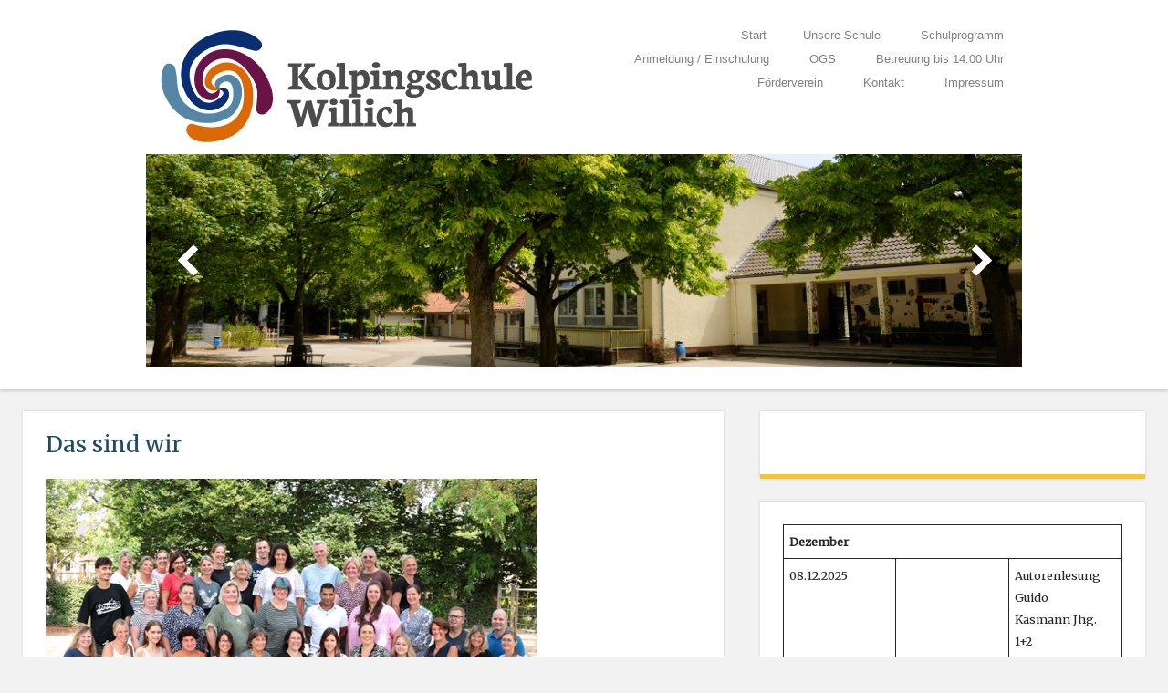

--- FILE ---
content_type: text/html; charset=UTF-8
request_url: https://kolping-schule.de/unsere-schule/ueberblick
body_size: 9744
content:
<!DOCTYPE html>
<html lang="de">
<head>
<meta charset="UTF-8" />
<meta name="viewport" content="width=device-width" />
<title>Das sind wir | Kolpingschule Willich</title>
<link rel="profile" href="http://gmpg.org/xfn/11" />
<link rel="pingback" href="https://kolping-schule.de/xmlrpc.php" />
<!--[if lt IE 9]>
<script src="https://kolping-schule.de/wp-content/themes/kolpingschule/js/html5.js" type="text/javascript"></script>
<![endif]-->

<meta name='robots' content='max-image-preview:large' />
	<style>img:is([sizes="auto" i], [sizes^="auto," i]) { contain-intrinsic-size: 3000px 1500px }</style>
	<link rel='dns-prefetch' href='//fonts.googleapis.com' />
<link rel="alternate" type="application/rss+xml" title="Kolpingschule Willich &raquo; Feed" href="https://kolping-schule.de/feed" />
<link rel="alternate" type="application/rss+xml" title="Kolpingschule Willich &raquo; Kommentar-Feed" href="https://kolping-schule.de/comments/feed" />
<script type="text/javascript">
/* <![CDATA[ */
window._wpemojiSettings = {"baseUrl":"https:\/\/s.w.org\/images\/core\/emoji\/16.0.1\/72x72\/","ext":".png","svgUrl":"https:\/\/s.w.org\/images\/core\/emoji\/16.0.1\/svg\/","svgExt":".svg","source":{"concatemoji":"https:\/\/kolping-schule.de\/wp-includes\/js\/wp-emoji-release.min.js?ver=6.8.3"}};
/*! This file is auto-generated */
!function(s,n){var o,i,e;function c(e){try{var t={supportTests:e,timestamp:(new Date).valueOf()};sessionStorage.setItem(o,JSON.stringify(t))}catch(e){}}function p(e,t,n){e.clearRect(0,0,e.canvas.width,e.canvas.height),e.fillText(t,0,0);var t=new Uint32Array(e.getImageData(0,0,e.canvas.width,e.canvas.height).data),a=(e.clearRect(0,0,e.canvas.width,e.canvas.height),e.fillText(n,0,0),new Uint32Array(e.getImageData(0,0,e.canvas.width,e.canvas.height).data));return t.every(function(e,t){return e===a[t]})}function u(e,t){e.clearRect(0,0,e.canvas.width,e.canvas.height),e.fillText(t,0,0);for(var n=e.getImageData(16,16,1,1),a=0;a<n.data.length;a++)if(0!==n.data[a])return!1;return!0}function f(e,t,n,a){switch(t){case"flag":return n(e,"\ud83c\udff3\ufe0f\u200d\u26a7\ufe0f","\ud83c\udff3\ufe0f\u200b\u26a7\ufe0f")?!1:!n(e,"\ud83c\udde8\ud83c\uddf6","\ud83c\udde8\u200b\ud83c\uddf6")&&!n(e,"\ud83c\udff4\udb40\udc67\udb40\udc62\udb40\udc65\udb40\udc6e\udb40\udc67\udb40\udc7f","\ud83c\udff4\u200b\udb40\udc67\u200b\udb40\udc62\u200b\udb40\udc65\u200b\udb40\udc6e\u200b\udb40\udc67\u200b\udb40\udc7f");case"emoji":return!a(e,"\ud83e\udedf")}return!1}function g(e,t,n,a){var r="undefined"!=typeof WorkerGlobalScope&&self instanceof WorkerGlobalScope?new OffscreenCanvas(300,150):s.createElement("canvas"),o=r.getContext("2d",{willReadFrequently:!0}),i=(o.textBaseline="top",o.font="600 32px Arial",{});return e.forEach(function(e){i[e]=t(o,e,n,a)}),i}function t(e){var t=s.createElement("script");t.src=e,t.defer=!0,s.head.appendChild(t)}"undefined"!=typeof Promise&&(o="wpEmojiSettingsSupports",i=["flag","emoji"],n.supports={everything:!0,everythingExceptFlag:!0},e=new Promise(function(e){s.addEventListener("DOMContentLoaded",e,{once:!0})}),new Promise(function(t){var n=function(){try{var e=JSON.parse(sessionStorage.getItem(o));if("object"==typeof e&&"number"==typeof e.timestamp&&(new Date).valueOf()<e.timestamp+604800&&"object"==typeof e.supportTests)return e.supportTests}catch(e){}return null}();if(!n){if("undefined"!=typeof Worker&&"undefined"!=typeof OffscreenCanvas&&"undefined"!=typeof URL&&URL.createObjectURL&&"undefined"!=typeof Blob)try{var e="postMessage("+g.toString()+"("+[JSON.stringify(i),f.toString(),p.toString(),u.toString()].join(",")+"));",a=new Blob([e],{type:"text/javascript"}),r=new Worker(URL.createObjectURL(a),{name:"wpTestEmojiSupports"});return void(r.onmessage=function(e){c(n=e.data),r.terminate(),t(n)})}catch(e){}c(n=g(i,f,p,u))}t(n)}).then(function(e){for(var t in e)n.supports[t]=e[t],n.supports.everything=n.supports.everything&&n.supports[t],"flag"!==t&&(n.supports.everythingExceptFlag=n.supports.everythingExceptFlag&&n.supports[t]);n.supports.everythingExceptFlag=n.supports.everythingExceptFlag&&!n.supports.flag,n.DOMReady=!1,n.readyCallback=function(){n.DOMReady=!0}}).then(function(){return e}).then(function(){var e;n.supports.everything||(n.readyCallback(),(e=n.source||{}).concatemoji?t(e.concatemoji):e.wpemoji&&e.twemoji&&(t(e.twemoji),t(e.wpemoji)))}))}((window,document),window._wpemojiSettings);
/* ]]> */
</script>
<style id='wp-emoji-styles-inline-css' type='text/css'>

	img.wp-smiley, img.emoji {
		display: inline !important;
		border: none !important;
		box-shadow: none !important;
		height: 1em !important;
		width: 1em !important;
		margin: 0 0.07em !important;
		vertical-align: -0.1em !important;
		background: none !important;
		padding: 0 !important;
	}
</style>
<link rel='stylesheet' id='wp-block-library-css' href='https://kolping-schule.de/wp-includes/css/dist/block-library/style.min.css?ver=6.8.3' type='text/css' media='all' />
<style id='classic-theme-styles-inline-css' type='text/css'>
/*! This file is auto-generated */
.wp-block-button__link{color:#fff;background-color:#32373c;border-radius:9999px;box-shadow:none;text-decoration:none;padding:calc(.667em + 2px) calc(1.333em + 2px);font-size:1.125em}.wp-block-file__button{background:#32373c;color:#fff;text-decoration:none}
</style>
<style id='global-styles-inline-css' type='text/css'>
:root{--wp--preset--aspect-ratio--square: 1;--wp--preset--aspect-ratio--4-3: 4/3;--wp--preset--aspect-ratio--3-4: 3/4;--wp--preset--aspect-ratio--3-2: 3/2;--wp--preset--aspect-ratio--2-3: 2/3;--wp--preset--aspect-ratio--16-9: 16/9;--wp--preset--aspect-ratio--9-16: 9/16;--wp--preset--color--black: #000000;--wp--preset--color--cyan-bluish-gray: #abb8c3;--wp--preset--color--white: #ffffff;--wp--preset--color--pale-pink: #f78da7;--wp--preset--color--vivid-red: #cf2e2e;--wp--preset--color--luminous-vivid-orange: #ff6900;--wp--preset--color--luminous-vivid-amber: #fcb900;--wp--preset--color--light-green-cyan: #7bdcb5;--wp--preset--color--vivid-green-cyan: #00d084;--wp--preset--color--pale-cyan-blue: #8ed1fc;--wp--preset--color--vivid-cyan-blue: #0693e3;--wp--preset--color--vivid-purple: #9b51e0;--wp--preset--gradient--vivid-cyan-blue-to-vivid-purple: linear-gradient(135deg,rgba(6,147,227,1) 0%,rgb(155,81,224) 100%);--wp--preset--gradient--light-green-cyan-to-vivid-green-cyan: linear-gradient(135deg,rgb(122,220,180) 0%,rgb(0,208,130) 100%);--wp--preset--gradient--luminous-vivid-amber-to-luminous-vivid-orange: linear-gradient(135deg,rgba(252,185,0,1) 0%,rgba(255,105,0,1) 100%);--wp--preset--gradient--luminous-vivid-orange-to-vivid-red: linear-gradient(135deg,rgba(255,105,0,1) 0%,rgb(207,46,46) 100%);--wp--preset--gradient--very-light-gray-to-cyan-bluish-gray: linear-gradient(135deg,rgb(238,238,238) 0%,rgb(169,184,195) 100%);--wp--preset--gradient--cool-to-warm-spectrum: linear-gradient(135deg,rgb(74,234,220) 0%,rgb(151,120,209) 20%,rgb(207,42,186) 40%,rgb(238,44,130) 60%,rgb(251,105,98) 80%,rgb(254,248,76) 100%);--wp--preset--gradient--blush-light-purple: linear-gradient(135deg,rgb(255,206,236) 0%,rgb(152,150,240) 100%);--wp--preset--gradient--blush-bordeaux: linear-gradient(135deg,rgb(254,205,165) 0%,rgb(254,45,45) 50%,rgb(107,0,62) 100%);--wp--preset--gradient--luminous-dusk: linear-gradient(135deg,rgb(255,203,112) 0%,rgb(199,81,192) 50%,rgb(65,88,208) 100%);--wp--preset--gradient--pale-ocean: linear-gradient(135deg,rgb(255,245,203) 0%,rgb(182,227,212) 50%,rgb(51,167,181) 100%);--wp--preset--gradient--electric-grass: linear-gradient(135deg,rgb(202,248,128) 0%,rgb(113,206,126) 100%);--wp--preset--gradient--midnight: linear-gradient(135deg,rgb(2,3,129) 0%,rgb(40,116,252) 100%);--wp--preset--font-size--small: 13px;--wp--preset--font-size--medium: 20px;--wp--preset--font-size--large: 36px;--wp--preset--font-size--x-large: 42px;--wp--preset--spacing--20: 0.44rem;--wp--preset--spacing--30: 0.67rem;--wp--preset--spacing--40: 1rem;--wp--preset--spacing--50: 1.5rem;--wp--preset--spacing--60: 2.25rem;--wp--preset--spacing--70: 3.38rem;--wp--preset--spacing--80: 5.06rem;--wp--preset--shadow--natural: 6px 6px 9px rgba(0, 0, 0, 0.2);--wp--preset--shadow--deep: 12px 12px 50px rgba(0, 0, 0, 0.4);--wp--preset--shadow--sharp: 6px 6px 0px rgba(0, 0, 0, 0.2);--wp--preset--shadow--outlined: 6px 6px 0px -3px rgba(255, 255, 255, 1), 6px 6px rgba(0, 0, 0, 1);--wp--preset--shadow--crisp: 6px 6px 0px rgba(0, 0, 0, 1);}:where(.is-layout-flex){gap: 0.5em;}:where(.is-layout-grid){gap: 0.5em;}body .is-layout-flex{display: flex;}.is-layout-flex{flex-wrap: wrap;align-items: center;}.is-layout-flex > :is(*, div){margin: 0;}body .is-layout-grid{display: grid;}.is-layout-grid > :is(*, div){margin: 0;}:where(.wp-block-columns.is-layout-flex){gap: 2em;}:where(.wp-block-columns.is-layout-grid){gap: 2em;}:where(.wp-block-post-template.is-layout-flex){gap: 1.25em;}:where(.wp-block-post-template.is-layout-grid){gap: 1.25em;}.has-black-color{color: var(--wp--preset--color--black) !important;}.has-cyan-bluish-gray-color{color: var(--wp--preset--color--cyan-bluish-gray) !important;}.has-white-color{color: var(--wp--preset--color--white) !important;}.has-pale-pink-color{color: var(--wp--preset--color--pale-pink) !important;}.has-vivid-red-color{color: var(--wp--preset--color--vivid-red) !important;}.has-luminous-vivid-orange-color{color: var(--wp--preset--color--luminous-vivid-orange) !important;}.has-luminous-vivid-amber-color{color: var(--wp--preset--color--luminous-vivid-amber) !important;}.has-light-green-cyan-color{color: var(--wp--preset--color--light-green-cyan) !important;}.has-vivid-green-cyan-color{color: var(--wp--preset--color--vivid-green-cyan) !important;}.has-pale-cyan-blue-color{color: var(--wp--preset--color--pale-cyan-blue) !important;}.has-vivid-cyan-blue-color{color: var(--wp--preset--color--vivid-cyan-blue) !important;}.has-vivid-purple-color{color: var(--wp--preset--color--vivid-purple) !important;}.has-black-background-color{background-color: var(--wp--preset--color--black) !important;}.has-cyan-bluish-gray-background-color{background-color: var(--wp--preset--color--cyan-bluish-gray) !important;}.has-white-background-color{background-color: var(--wp--preset--color--white) !important;}.has-pale-pink-background-color{background-color: var(--wp--preset--color--pale-pink) !important;}.has-vivid-red-background-color{background-color: var(--wp--preset--color--vivid-red) !important;}.has-luminous-vivid-orange-background-color{background-color: var(--wp--preset--color--luminous-vivid-orange) !important;}.has-luminous-vivid-amber-background-color{background-color: var(--wp--preset--color--luminous-vivid-amber) !important;}.has-light-green-cyan-background-color{background-color: var(--wp--preset--color--light-green-cyan) !important;}.has-vivid-green-cyan-background-color{background-color: var(--wp--preset--color--vivid-green-cyan) !important;}.has-pale-cyan-blue-background-color{background-color: var(--wp--preset--color--pale-cyan-blue) !important;}.has-vivid-cyan-blue-background-color{background-color: var(--wp--preset--color--vivid-cyan-blue) !important;}.has-vivid-purple-background-color{background-color: var(--wp--preset--color--vivid-purple) !important;}.has-black-border-color{border-color: var(--wp--preset--color--black) !important;}.has-cyan-bluish-gray-border-color{border-color: var(--wp--preset--color--cyan-bluish-gray) !important;}.has-white-border-color{border-color: var(--wp--preset--color--white) !important;}.has-pale-pink-border-color{border-color: var(--wp--preset--color--pale-pink) !important;}.has-vivid-red-border-color{border-color: var(--wp--preset--color--vivid-red) !important;}.has-luminous-vivid-orange-border-color{border-color: var(--wp--preset--color--luminous-vivid-orange) !important;}.has-luminous-vivid-amber-border-color{border-color: var(--wp--preset--color--luminous-vivid-amber) !important;}.has-light-green-cyan-border-color{border-color: var(--wp--preset--color--light-green-cyan) !important;}.has-vivid-green-cyan-border-color{border-color: var(--wp--preset--color--vivid-green-cyan) !important;}.has-pale-cyan-blue-border-color{border-color: var(--wp--preset--color--pale-cyan-blue) !important;}.has-vivid-cyan-blue-border-color{border-color: var(--wp--preset--color--vivid-cyan-blue) !important;}.has-vivid-purple-border-color{border-color: var(--wp--preset--color--vivid-purple) !important;}.has-vivid-cyan-blue-to-vivid-purple-gradient-background{background: var(--wp--preset--gradient--vivid-cyan-blue-to-vivid-purple) !important;}.has-light-green-cyan-to-vivid-green-cyan-gradient-background{background: var(--wp--preset--gradient--light-green-cyan-to-vivid-green-cyan) !important;}.has-luminous-vivid-amber-to-luminous-vivid-orange-gradient-background{background: var(--wp--preset--gradient--luminous-vivid-amber-to-luminous-vivid-orange) !important;}.has-luminous-vivid-orange-to-vivid-red-gradient-background{background: var(--wp--preset--gradient--luminous-vivid-orange-to-vivid-red) !important;}.has-very-light-gray-to-cyan-bluish-gray-gradient-background{background: var(--wp--preset--gradient--very-light-gray-to-cyan-bluish-gray) !important;}.has-cool-to-warm-spectrum-gradient-background{background: var(--wp--preset--gradient--cool-to-warm-spectrum) !important;}.has-blush-light-purple-gradient-background{background: var(--wp--preset--gradient--blush-light-purple) !important;}.has-blush-bordeaux-gradient-background{background: var(--wp--preset--gradient--blush-bordeaux) !important;}.has-luminous-dusk-gradient-background{background: var(--wp--preset--gradient--luminous-dusk) !important;}.has-pale-ocean-gradient-background{background: var(--wp--preset--gradient--pale-ocean) !important;}.has-electric-grass-gradient-background{background: var(--wp--preset--gradient--electric-grass) !important;}.has-midnight-gradient-background{background: var(--wp--preset--gradient--midnight) !important;}.has-small-font-size{font-size: var(--wp--preset--font-size--small) !important;}.has-medium-font-size{font-size: var(--wp--preset--font-size--medium) !important;}.has-large-font-size{font-size: var(--wp--preset--font-size--large) !important;}.has-x-large-font-size{font-size: var(--wp--preset--font-size--x-large) !important;}
:where(.wp-block-post-template.is-layout-flex){gap: 1.25em;}:where(.wp-block-post-template.is-layout-grid){gap: 1.25em;}
:where(.wp-block-columns.is-layout-flex){gap: 2em;}:where(.wp-block-columns.is-layout-grid){gap: 2em;}
:root :where(.wp-block-pullquote){font-size: 1.5em;line-height: 1.6;}
</style>
<link rel='stylesheet' id='style-css' href='https://kolping-schule.de/wp-content/themes/kolpingschule/style.css?ver=6.8.3' type='text/css' media='all' />
<link rel='stylesheet' id='superhero-merriweather-css' href='https://fonts.googleapis.com/css?family=Merriweather&#038;display=swap&#038;ver=6.8.3' type='text/css' media='all' />
<link rel='stylesheet' id='msl-main-css' href='https://kolping-schule.de/wp-content/plugins/master-slider/public/assets/css/masterslider.main.css?ver=3.10.8' type='text/css' media='all' />
<link rel='stylesheet' id='msl-custom-css' href='https://kolping-schule.de/wp-content/uploads/master-slider/custom.css?ver=2.8' type='text/css' media='all' />
<script type="text/javascript" src="https://kolping-schule.de/wp-includes/js/jquery/jquery.min.js?ver=3.7.1" id="jquery-core-js"></script>
<script type="text/javascript" src="https://kolping-schule.de/wp-includes/js/jquery/jquery-migrate.min.js?ver=3.4.1" id="jquery-migrate-js"></script>
<script type="text/javascript" src="https://kolping-schule.de/wp-content/themes/kolpingschule/js/superhero.js?ver=6.8.3" id="superhero-script-js"></script>
<link rel="https://api.w.org/" href="https://kolping-schule.de/wp-json/" /><link rel="alternate" title="JSON" type="application/json" href="https://kolping-schule.de/wp-json/wp/v2/pages/74" /><link rel="EditURI" type="application/rsd+xml" title="RSD" href="https://kolping-schule.de/xmlrpc.php?rsd" />
<meta name="generator" content="WordPress 6.8.3" />
<link rel="canonical" href="https://kolping-schule.de/unsere-schule/ueberblick" />
<link rel='shortlink' href='https://kolping-schule.de/?p=74' />
<link rel="alternate" title="oEmbed (JSON)" type="application/json+oembed" href="https://kolping-schule.de/wp-json/oembed/1.0/embed?url=https%3A%2F%2Fkolping-schule.de%2Funsere-schule%2Fueberblick" />
<link rel="alternate" title="oEmbed (XML)" type="text/xml+oembed" href="https://kolping-schule.de/wp-json/oembed/1.0/embed?url=https%3A%2F%2Fkolping-schule.de%2Funsere-schule%2Fueberblick&#038;format=xml" />
<script>var ms_grabbing_curosr = 'https://kolping-schule.de/wp-content/plugins/master-slider/public/assets/css/common/grabbing.cur', ms_grab_curosr = 'https://kolping-schule.de/wp-content/plugins/master-slider/public/assets/css/common/grab.cur';</script>
<meta name="generator" content="MasterSlider 3.10.8 - Responsive Touch Image Slider | avt.li/msf" />
	<style type="text/css">
			.site-title,
		.site-description {
			position: absolute;
			clip: rect(1px 1px 1px 1px); /* IE6, IE7 */
			clip: rect(1px, 1px, 1px, 1px);
		}
		</style>
	<link rel="icon" href="https://kolping-schule.de/wp-content/uploads/2015/11/cropped-cropped-kolping_logo11-32x32.png" sizes="32x32" />
<link rel="icon" href="https://kolping-schule.de/wp-content/uploads/2015/11/cropped-cropped-kolping_logo11-192x192.png" sizes="192x192" />
<link rel="apple-touch-icon" href="https://kolping-schule.de/wp-content/uploads/2015/11/cropped-cropped-kolping_logo11-180x180.png" />
<meta name="msapplication-TileImage" content="https://kolping-schule.de/wp-content/uploads/2015/11/cropped-cropped-kolping_logo11-270x270.png" />
		<style type="text/css" id="wp-custom-css">
			#masthead-wrap {
	background-color: #ffffff;}
.main-navigation li > a {font-family: 'Carrois Gothic', sans-serif;}
.main-navigation li:hover > a {font-family: 'Carrois Gothic', sans-serif;
	background-color: #5586a5;
	color: #fff;
}
.main-navigation ul ul {
	background-color: #ebebeb;}

html, body, div, span, applet, object, iframe,
h1, h2, h3, h4, h5, h6, p, blockquote, pre,
a, abbr, acronym, address, big, cite, code,
del, dfn, em, font, ins, kbd, q, s, samp,
small, strike, strong, sub, sup, tt, var,
dl, dt, dd, ol, ul, li,
fieldset, form, label, legend,
table, caption, tbody, tfoot, thead, tr, th, td {
	border: 0;
	font-family: Merriweather;}

.hentry {
	border-bottom-color: #0b2d71;}
.hentry:hover {
	border-bottom-color: #db6907;}
.sticky {
    border-bottom-color: #db6907;
}
.sticky:hover {
	border-bottom-color: #0b2d71;}


.sticky .entry-title a {
    color: #1e4a66;
}

.site-navigation h1.menu-toggle {
    font-family: 'Carrois Gothic', sans-serif;
	background-color: #5586a5;
	color: #fff;
}

a {color: #5586a5;}
a:visited {color: #5586a5;}
a:hover {color: #db6907;}

/* Content und Sidebar 
 * für große Bildschirme
 * dynamisch skalieren.*/
@media screen and (min-width: 1008px) {
	#main{
		width:100%
	}
	#primary {
		float: left;
		margin-left: 25px;
		margin-right: 25px;
		width: 60%;
	}
	#primary.full-width-page {
		float: left;		
		margin-left: 25px;
		margin-right: 25px;
		width: 60%;
	}
	#secondary {
		float: right;
		margin-right: 25px;
		width: 33%
	}
}		</style>
		</head>

<body class="wp-singular page-template-default page page-id-74 page-child parent-pageid-72 wp-theme-kolpingschule _masterslider _ms_version_3.10.8">
<div id="page" class="hfeed site">
		<div id="masthead-wrap">
	<header id="masthead" class="site-header" role="banner">

		<hgroup>
							<a href="https://kolping-schule.de/" title="Kolpingschule Willich" rel="home">
					<img src="https://kolping-schule.de/wp-content/uploads/2015/11/cropped-cropped-kolping_logo1-1.png" class="header-image" width="441" height="138" alt="" />
				</a>
									<h1 class="site-title"><a href="https://kolping-schule.de/" title="Kolpingschule Willich" rel="home">Kolpingschule Willich</a></h1>
			<h2 class="site-description"></h2>
		</hgroup>

		<nav role="navigation" class="site-navigation main-navigation">
			<h1 class="assistive-text">Menü</h1>
			<div class="assistive-text skip-link"><a href="#content" title="Springe zum Inhalt">Springe zum Inhalt</a></div>

			<div class="menu"><ul>
<li ><a href="https://kolping-schule.de/">Start</a></li><li class="page_item page-item-72 page_item_has_children current_page_ancestor current_page_parent"><a href="https://kolping-schule.de/unsere-schule">Unsere Schule</a>
<ul class='children'>
	<li class="page_item page-item-74 current_page_item"><a href="https://kolping-schule.de/unsere-schule/ueberblick" aria-current="page">Das sind wir</a></li>
	<li class="page_item page-item-81"><a href="https://kolping-schule.de/unsere-schule/abc-der-kolpingschule">ABC der Kolpingschule</a></li>
	<li class="page_item page-item-85"><a href="https://kolping-schule.de/unsere-schule/termine-2024-25">Termine</a></li>
</ul>
</li>
<li class="page_item page-item-96 page_item_has_children"><a href="https://kolping-schule.de/schulprogramm">Schulprogramm</a>
<ul class='children'>
	<li class="page_item page-item-103"><a href="https://kolping-schule.de/schulprogramm/leitbild">Unser Leitbild</a></li>
	<li class="page_item page-item-100"><a href="https://kolping-schule.de/schulprogramm/arbeit-im-team">Gemeinsam im Team</a></li>
	<li class="page_item page-item-5611 page_item_has_children"><a href="https://kolping-schule.de/schulprogramm/paedagogische-grundsaetze">Pädagogische Grundsätze</a>
	<ul class='children'>
		<li class="page_item page-item-5613"><a href="https://kolping-schule.de/schulprogramm/paedagogische-grundsaetze/was-uns-wichtig-ist">Was uns wichtig ist</a></li>
		<li class="page_item page-item-125"><a href="https://kolping-schule.de/schulprogramm/paedagogische-grundsaetze/unterricht">Unterricht</a></li>
		<li class="page_item page-item-111"><a href="https://kolping-schule.de/schulprogramm/paedagogische-grundsaetze/hausaufgaben">„Lernzeiten“ statt Hausaufgaben</a></li>
		<li class="page_item page-item-115"><a href="https://kolping-schule.de/schulprogramm/paedagogische-grundsaetze/leistung">Leistung</a></li>
		<li class="page_item page-item-127"><a href="https://kolping-schule.de/schulprogramm/paedagogische-grundsaetze/medienkonzept">Medienerziehung</a></li>
	</ul>
</li>
</ul>
</li>
<li class="page_item page-item-5485 page_item_has_children"><a href="https://kolping-schule.de/anmeldung-einschulung">Anmeldung / Einschulung</a>
<ul class='children'>
	<li class="page_item page-item-5489"><a href="https://kolping-schule.de/anmeldung-einschulung/1-das-jahr-vor-der-einschulung">Einschulung</a></li>
	<li class="page_item page-item-5491"><a href="https://kolping-schule.de/anmeldung-einschulung/2-anmeldeverfahren">Anmeldeverfahren</a></li>
	<li class="page_item page-item-5493"><a href="https://kolping-schule.de/anmeldung-einschulung/3-termine-rund-um-die-einschulung">Termine</a></li>
	<li class="page_item page-item-5495"><a href="https://kolping-schule.de/anmeldung-einschulung/4-materialliste-zum-start-ins-1-schuljahr">Materialliste Klasse 1</a></li>
</ul>
</li>
<li class="page_item page-item-135 page_item_has_children"><a href="https://kolping-schule.de/ogs">OGS</a>
<ul class='children'>
	<li class="page_item page-item-137"><a href="https://kolping-schule.de/ogs/ogs-team">Das OGS-Team           Schuljahr    2025/2026</a></li>
	<li class="page_item page-item-139"><a href="https://kolping-schule.de/ogs/spielregeln-der-ogs">Spielregeln der OGS</a></li>
	<li class="page_item page-item-141"><a href="https://kolping-schule.de/ogs/unser-tagesablauf">Unser Tagesablauf</a></li>
	<li class="page_item page-item-143"><a href="https://kolping-schule.de/ogs/mittagessen-in-der-ogs">Mittagessen in der OGS</a></li>
	<li class="page_item page-item-147"><a href="https://kolping-schule.de/ogs/bildergalerie-der-ogs">Präsentation</a></li>
	<li class="page_item page-item-150"><a href="https://kolping-schule.de/ogs/ags-der-ogs">AGs der OGS</a></li>
</ul>
</li>
<li class="page_item page-item-133"><a href="https://kolping-schule.de/betreuung-2">Betreuung bis 14:00 Uhr</a></li>
<li class="page_item page-item-5507"><a href="https://kolping-schule.de/foerderverein">Förderverein</a></li>
<li class="page_item page-item-154"><a href="https://kolping-schule.de/kontakt">Kontakt</a></li>
<li class="page_item page-item-3554"><a href="https://kolping-schule.de/impressum__trashed">Impressum</a></li>
</ul></div>
		</nav><!-- .site-navigation .main-navigation -->

		<div class="clearfix"></div>
		
		<!-- MasterSlider -->
		<div id="P_MS6970251dc8289" class="master-slider-parent msl ms-parent-id-1" style="max-width:100%;">

			
			<!-- MasterSlider Main -->
			<div id="MS6970251dc8289" class="master-slider ms-skin-default" >
				 				 
				<div id="sliderheader" class="ms-slide sliderheader" data-delay="3" data-fill-mode="fill"  >
					<img src="https://kolping-schule.de/wp-content/plugins/master-slider/public/assets/css/blank.gif" alt="" title="" data-src="https://kolping-schule.de/wp-content/uploads/2015/11/head_03-1980x480.jpg" />


	<div class="ms-thumb" ><div class="ms-tab-context"><div class=&quot;ms-tab-context&quot;></div></div>
</div>
				</div>
				<div  class="ms-slide" data-delay="3" data-fill-mode="fill"  >
					<img src="https://kolping-schule.de/wp-content/plugins/master-slider/public/assets/css/blank.gif" alt="" title="" data-src="https://kolping-schule.de/wp-content/uploads/2015/11/head_011.jpg" />


	<div class="ms-thumb" ><div class="ms-tab-context"><div class=&quot;ms-tab-context&quot;></div></div>
</div>
				</div>
				<div  class="ms-slide" data-delay="3" data-fill-mode="fill"  >
					<img src="https://kolping-schule.de/wp-content/plugins/master-slider/public/assets/css/blank.gif" alt="" title="" data-src="https://kolping-schule.de/wp-content/uploads/2015/11/head_02-1980x480.jpg" />


	<div class="ms-thumb" ><div class="ms-tab-context"><div class=&quot;ms-tab-context&quot;></div></div>
</div>
				</div>

			</div>
			<!-- END MasterSlider Main -->

			 
		</div>
		<!-- END MasterSlider -->

		<script>
		(function ( $ ) {
			"use strict";

			$(function () {
				var masterslider_8289 = new MasterSlider();

				// slider controls
				masterslider_8289.control('arrows'     ,{ autohide:false, overVideo:true  });
				// slider setup
				masterslider_8289.setup("MS6970251dc8289", {
						width           : 1980,
						height          : 480,
						minHeight       : 0,
						space           : 0,
						start           : 1,
						grabCursor      : true,
						swipe           : true,
						mouse           : true,
						layout          : "boxed",
						wheel           : false,
						autoplay        : true,
						instantStartLayers:false,
						loop            : false,
						shuffle         : false,
						preload         : 0,
						heightLimit     : true,
						autoHeight      : false,
						smoothHeight    : true,
						endPause        : false,
						overPause       : true,
						fillMode        : "fill",
						centerControls  : true,
						startOnAppear   : false,
						layersMode      : "center",
						hideLayers      : false,
						fullscreenMargin: 0,
						speed           : 20,
						dir             : "h",
						parallaxMode    : 'swipe',
						view            : "basic"
				});

				
				window.masterslider_instances = window.masterslider_instances || [];
				window.masterslider_instances.push( masterslider_8289 );
			 });

		})(jQuery);
		</script>

	</header><!-- #masthead .site-header -->
	</div><!-- #masthead-wrap -->

	
	<div id="main" class="site-main">

<div id="primary" class="content-area">
	<div id="content" class="site-content" role="main">

		
			
<article id="post-74" class="post-74 page type-page status-publish hentry">
	
	<header class="entry-header">
		<h1 class="entry-title">Das sind wir</h1>
	</header><!-- .entry-header -->

	<div class="entry-content">
		
<figure class="wp-block-image size-large"><img fetchpriority="high" decoding="async" width="538" height="359" src="https://kolping-schule.de/wp-content/uploads/2025/03/grafik-1.png" alt="" class="wp-image-5511" srcset="https://kolping-schule.de/wp-content/uploads/2025/03/grafik-1.png 538w, https://kolping-schule.de/wp-content/uploads/2025/03/grafik-1-300x200.png 300w, https://kolping-schule.de/wp-content/uploads/2025/03/grafik-1-225x150.png 225w" sizes="(max-width: 538px) 100vw, 538px" /></figure>



<p>In diesem Schuljahr unterrichten wir ca. 230 Schülerinnen und Schülern, die sich auf 10 Klassen verteilen. </p>



<figure class="wp-block-table"><table><tbody><tr><td>
  Klasse 1a
  </td><td>Waschbären</td><td>Frau Hartlieb</td></tr><tr><td>
  Klasse 1b
  </td><td>Igel</td><td>Frau Heidmeier</td></tr><tr><td>Klasse 2a </td><td>Koalas</td><td>Frau Groth</td></tr><tr><td>Klasse 2b </td><td>Erdmännchen</td><td>Frau Hoth</td></tr><tr><td>Klasse 2c</td><td>Eisbären</td><td>Frau Daghbor und Frau Schürkens</td></tr><tr><td>
  Klasse 3a
  </td><td>Pandas</td><td>Herr Vens</td></tr><tr><td>
  Klasse 3b
  </td><td>Rehe</td><td>Frau Martini</td></tr><tr><td>Klasse 4a </td><td>Pinguine</td><td>Frau Dunkel</td></tr><tr><td>Klasse 4b </td><td>Seepferdchen</td><td>Frau Dombrowski</td></tr><tr><td>Klasse 4c </td><td>Kängurus</td><td>Frau Walter</td></tr></tbody></table></figure>



<p></p>



<figure class="wp-block-table"><table class="has-fixed-layout"><tbody><tr><td>Fachlehrkräfte</td><td>Frederike Braun, Miriam Fels, Andrea Groß, Hannah Klinkenberg, Luke Rakcozcy,    Tanja Scholz, Katharina Schürkens</td></tr><tr><td>Schulleitung</td><td>Pia Rommerskirchen</td></tr><tr><td>Lehramtsanwärterin</td><td>Karla Schieferbein</td></tr><tr><td>Sonderpädagogin</td><td>Sabrina Offhaus</td></tr><tr><td>Schulsozialpädagogin</td><td>Silke Lorenzen</td></tr><tr><td>Schulsozialarbeiterin</td><td>Lia Schmidtmann</td></tr><tr><td>Alltagshelferin </td><td>Lisa Otten</td></tr></tbody></table></figure>



<p><strong>OGS Team</strong></p>



<p>Dorte Brendel, Georgios Delidimitris, Elisabeth Gromek, Sven von Holten, Tim Kammann, Ulrike Mack, Maximilian Matoni, Nicole van de Ven, Anja Böttcher, Yvonne Scheuren-van der Beek,</p>



<p><strong>Betreuungsteam</strong></p>



<p>Karin Czerner, Stefanie Dicker, Bettina Mayer, Anja Miller, Bianca
Pierkes, Amelie Serve, Katja Rudolph</p>



<p><strong>Schulsekretärin</strong>: Beate Osten</p>



<p><strong>Hausmeister</strong>: Marko Sondershausen<br><br></p>
			</div><!-- .entry-content -->

	</article><!-- #post-## -->

			
		
	</div><!-- #content .site-content -->
</div><!-- #primary .content-area -->

<div id="secondary" class="widget-area" role="complementary">
		<aside id="block-7" class="widget widget_block widget_text">
<p></p>
</aside><aside id="block-9" class="widget widget_block">
<figure class="wp-block-table"><table class="has-fixed-layout"><tbody><tr><td colspan="3"><strong>Dezember</strong>&nbsp;&nbsp;</td></tr><tr><td>08.12.2025&nbsp;</td><td>&nbsp;</td><td>Autorenlesung Guido Kasmann&nbsp;Jhg. 1+2</td></tr><tr><td>09.12.2025&nbsp;</td><td>&nbsp;</td><td>Autorenlesung Guido Kasmann Jhg. 3+4&nbsp;</td></tr><tr><td>16.12.2025</td><td>&nbsp;</td><td>Adventsgottesdienst</td></tr><tr><td>18.12.2025&nbsp;</td><td>&nbsp;</td><td>Theaterbesuch Weihnachtsaufführung MG&nbsp;</td></tr><tr><td>19.12.2025&nbsp;</td><td>&nbsp;</td><td>10:00 Uhr Adventssingen in der Kirche&nbsp;letzter Schultag Unterricht bis 11:30 Uhr&nbsp;</td></tr><tr><td>22.12.-06.01.26&nbsp;</td><td>&nbsp;</td><td>Weihnachtsferien&nbsp;</td></tr></tbody></table></figure>
</aside><aside id="block-10" class="widget widget_block widget_text">
<p></p>
</aside></div><!-- #secondary .widget-area -->

	</div><!-- #main .site-main -->

	<div id="colophon-wrap">
	<footer id="colophon" class="site-footer" role="contentinfo">
		<div class="site-info">
						<a href="http://wordpress.org/" title="A Semantic Personal Publishing Platform" rel="generator">Dieses Blog läuft mit WordPress</a>
			<span class="sep"> | </span>
			Theme: Superhero von <a href="https://wordpress.com/themes/" rel="designer">WordPress.com</a>.		</div><!-- .site-info -->
	</footer><!-- #colophon .site-footer -->
	</div><!-- #colophon-wrap -->
</div><!-- #page .hfeed .site -->

<script type="speculationrules">
{"prefetch":[{"source":"document","where":{"and":[{"href_matches":"\/*"},{"not":{"href_matches":["\/wp-*.php","\/wp-admin\/*","\/wp-content\/uploads\/*","\/wp-content\/*","\/wp-content\/plugins\/*","\/wp-content\/themes\/kolpingschule\/*","\/*\\?(.+)"]}},{"not":{"selector_matches":"a[rel~=\"nofollow\"]"}},{"not":{"selector_matches":".no-prefetch, .no-prefetch a"}}]},"eagerness":"conservative"}]}
</script>
<script type="text/javascript" src="https://kolping-schule.de/wp-content/themes/kolpingschule/js/small-menu.js?ver=20120206" id="small-menu-js"></script>
<script type="text/javascript" src="https://kolping-schule.de/wp-content/plugins/master-slider/public/assets/js/jquery.easing.min.js?ver=3.10.8" id="jquery-easing-js"></script>
<script type="text/javascript" src="https://kolping-schule.de/wp-content/plugins/master-slider/public/assets/js/masterslider.min.js?ver=3.10.8" id="masterslider-core-js"></script>
</body>
</html>

--- FILE ---
content_type: text/css
request_url: https://kolping-schule.de/wp-content/themes/kolpingschule/style.css?ver=6.8.3
body_size: 7501
content:
/*
Theme Name: Kolpingschule
Theme URI: https://wordpress.com/themes/superhero/
Description: Give your blog a clean look with bright pops of color. Superhero features full-bleed featured posts and featured images, a fixed header, and subtle CSS3 transitions.
Version: 1.4
Author: Automattic
Author URI: https://wordpress.com/themes/
License: GNU General Public License v2 or later
License URI: http://www.gnu.org/licenses/gpl-2.0.html
Tags: responsive-layout, gray, two-columns, custom-background, custom-header, custom-menu, featured-images, flexible-header, full-width-template, post-formats, sticky-post, translation-ready, rtl-language-support

This theme, like WordPress, is licensed under the GPL.
Use it to make something cool, have fun, and share what you've learned with others.

Superhero is based on Underscores http://underscores.me/, (C) 2012-2015 Automattic, Inc.

Resetting and rebuilding styles have been helped along thanks to the fine work of
Eric Meyer http://meyerweb.com/eric/tools/css/reset/index.html
along with Nicolas Gallagher and Jonathan Neal http://necolas.github.com/normalize.css/
and Blueprint http://www.blueprintcss.org/

*/

/* =Reset
-------------------------------------------------------------- */

html, body, div, span, applet, object, iframe,
h1, h2, h3, h4, h5, h6, p, blockquote, pre,
a, abbr, acronym, address, big, cite, code,
del, dfn, em, font, ins, kbd, q, s, samp,
small, strike, strong, sub, sup, tt, var,
dl, dt, dd, ol, ul, li,
fieldset, form, label, legend,
table, caption, tbody, tfoot, thead, tr, th, td {
	border: 0;
	font-family: inherit;
	font-size: 100%;
	font-style: inherit;
	font-weight: inherit;
	margin: 0;
	outline: 0;
	padding: 0;
	vertical-align: baseline;
}
html,
body {
	width: 100%;
}
html {
	font-size: 62.5%; /* Corrects text resizing oddly in IE6/7 when body font-size is set using em units http://clagnut.com/blog/348/#c790 */
	overflow-y: scroll; /* Keeps page centred in all browsers regardless of content height */
	-webkit-text-size-adjust: 100%; /* Prevents iOS text size adjust after orientation change, without disabling user zoom */
	-ms-text-size-adjust: 100%; /* www.456bereastreet.com/archive/201012/controlling_text_size_in_safari_for_ios_without_disabling_user_zoom/ */
}
body {
	background: #f2f2f2;
}
article,
aside,
details,
figcaption,
figure,
footer,
header,
hgroup,
nav,
section {
	display: block;
}
ol, ul {
	list-style: none;
}
table { /* tables still need 'cellspacing="0"' in the markup */
	border-collapse: separate;
	border-spacing: 0;
}
caption, th, td {
	font-weight: normal;
	text-align: left;
}
blockquote:before, blockquote:after,
q:before, q:after {
	content: "";
}
blockquote, q {
	quotes: "" "";
}
a:focus {
	outline: thin dotted;
}
a:hover,
a:active { /* Improves readability when focused and also mouse hovered in all browsers people.opera.com/patrickl/experiments/keyboard/test */
	outline: 0;
}
a img {
	border: 0;
}


/* =Global
----------------------------------------------- */

body,
button,
input,
select,
textarea {
	color: #262626;
	font-family: 'Carrois Gothic', sans-serif;
	font-size: 16px;
	font-size: 1.6rem;
	font-weight: 400;
	line-height: 1.5;
}

/* Headings */
h1,h2,h3,h4,h5,h6 {
	clear: both;
	font-weight: 400;
}
hr {
	background-color: #ccc;
	border: 0;
	height: 1px;
	margin-bottom: 1.5em;
}

/* Text elements */
p {
	margin-bottom: 1.5em;
}
ul, ol {
	margin: 0 0 1.5em 3em;
}
ul {
	list-style: disc;
}
ol {
	list-style: decimal;
}
ul ul, ol ol, ul ol, ol ul {
	margin-bottom: 0;
	margin-left: 1.5em;
}
dt {
	font-weight: bold;
}
dd {
	margin: 0 1.5em 1.5em;
}
b, strong {
	font-weight: bold;
}
dfn, cite, em, i {
	font-style: italic;
}
blockquote {
	margin: 0 1.5em;
}
.format-quote blockquote{
	margin: 0;
}
address,
.post-format-content {
	margin: 0 0 1.5em;
}
pre {
	background: #ededed;
	font-family: "Courier 10 Pitch", Courier, monospace;
	font-size: 15px;
	font-size: 1.5rem;
	line-height: 1.6;
	margin-bottom: 1.6em;
	padding: 1.6em;
	overflow: auto;
	max-width: 100%;
}
code, kbd, tt, var {
	font: 15px Monaco, Consolas, "Andale Mono", "DejaVu Sans Mono", monospace;
}
abbr, acronym {
	border-bottom: 1px dotted #666;
	cursor: help;
}
mark, ins {
	background: #fff9c0;
	text-decoration: none;
}
sup,
sub {
	font-size: 75%;
	height: 0;
	line-height: 0;
	position: relative;
	vertical-align: baseline;
}
sup {
	bottom: 1ex;
}
sub {
	top: .5ex;
}
small {
	font-size: 75%;
}
big {
	font-size: 125%;
}
figure {
	margin: 0;
}
table {
	margin: 0 0 1.5em;
	width: 100%;
}
th {
	font-weight: bold;
}
button,
input,
select,
textarea {
	font-size: 100%; /* Corrects font size not being inherited in all browsers */
	margin: 0; /* Addresses margins set differently in IE6/7, F3/4, S5, Chrome */
	vertical-align: baseline; /* Improves appearance and consistency in all browsers */
	*vertical-align: middle; /* Improves appearance and consistency in all browsers */
}
button,
input {
	line-height: normal; /* Addresses FF3/4 setting line-height using !important in the UA stylesheet */
	*overflow: visible;  /* Corrects inner spacing displayed oddly in IE6/7 */
}
button,
html input[type="button"],
input[type="reset"],
input[type="submit"] {
	border: 1px solid #ccc;
	border-color: #ccc #ccc #bbb #ccc;
	background: #e6e6e6;
	color: #262626;
	cursor: pointer; /* Improves usability and consistency of cursor style between image-type 'input' and others */
	-webkit-appearance: button; /* Corrects inability to style clickable 'input' types in iOS */
	font-size: 12px;
	font-size: 1.4rem;
	line-height: 1;
	padding: 5px 2%;
}
button:hover,
html input[type="button"]:hover,
input[type="reset"]:hover,
input[type="submit"]:hover {
	border-color: #ccc #bbb #aaa #bbb;
}
button:focus,
html input[type="button"]:focus,
input[type="reset"]:focus,
input[type="submit"]:focus,
button:active,
html input[type="button"]:active,
input[type="reset"]:active,
input[type="submit"]:active {
	border-color: #aaa #bbb #bbb #bbb;
}
input[type="checkbox"],
input[type="radio"] {
	box-sizing: border-box; /* Addresses box sizing set to content-box in IE8/9 */
	padding: 0; /* Addresses excess padding in IE8/9 */
}
input[type="search"] {
	-webkit-appearance: textfield; /* Addresses appearance set to searchfield in S5, Chrome */
	-moz-box-sizing: content-box;
	-webkit-box-sizing: content-box; /* Addresses box sizing set to border-box in S5, Chrome (include -moz to future-proof) */
	box-sizing: content-box;
}
input[type="search"]::-webkit-search-decoration { /* Corrects inner padding displayed oddly in S5, Chrome on OSX */
	-webkit-appearance: none;
}
button::-moz-focus-inner,
input::-moz-focus-inner { /* Corrects inner padding and border displayed oddly in FF3/4 www.sitepen.com/blog/2008/05/14/the-devils-in-the-details-fixing-dojos-toolbar-buttons/ */
	border: 0;
	padding: 0;
}
input[type=text],
input[type=email],
textarea {
	color: #ccc;
	border: 1px solid #eee;
}
input[type=text]:focus,
input[type=email]:focus,
textarea:focus {
	color: #111;
}
input[type=text],
input[type=email] {
	padding: 3px;
}
textarea {
	overflow: auto; /* Removes default vertical scrollbar in IE6/7/8/9 */
	padding-left: 3px;
	vertical-align: top; /* Improves readability and alignment in all browsers */
	width: 98%;
}

/* Links */
a {
	color: #ea5449;
	text-decoration: none;
}
a:visited {
	color: #ea5449;
}
a:hover,
a:focus,
a:active {
	color: #1e4a66;
}
.site a {
	-webkit-transition: all 0.2s ease;
	-moz-transition: all 0.2s ease;
	-o-transition: all 0.2s ease;
	transition: all 0.2s ease;
}

/* Alignment */
.alignleft {
	display: inline;
	float: left;
	margin-right: 1.5em;
}
.alignright {
	display: inline;
	float: right;
	margin-left: 1.5em;
}
.aligncenter {
	clear: both;
	display: block;
	margin: 0 auto;
}

/* Clearing */
.clear:before,
.clear:after,
[class*="content"]:before,
[class*="content"]:after,
[class*="site"]:before,
[class*="site"]:after {
	content: '';
	display: table;
}

.clear:after,
[class*="content"]:after,
[class*="site"]:after {
	clear: both;
}

.clearfix {
	clear: both;
}

/* Text meant only for screen readers */
.assistive-text {
	clip: rect(1px 1px 1px 1px); /* IE6, IE7 */
	clip: rect(1px, 1px, 1px, 1px);
	position: absolute !important;
}


/* =Layout
----------------------------------------------- */

#page {
	padding-top: 10px;
	
}
#masthead-wrap {
	background-color: #FFFFFF;
	-webkit-box-shadow: 0 2px 3px rgba(100, 100, 100, 0.25);
	box-shadow: 0 2px 3px rgba(100, 100, 100, 0.25);
	position: absolute;
	top: 0;
	z-index: 1000;
	width: 100%;
}
.logged-in #masthead-wrap {
	top: 32px;
}
.wp-admin .logged-in #masthead-wrap {
	top: 0;
}
#masthead {
	color: #ffffff;
	margin: 25px auto;
	width: 960px;
	min-height: 50px;
}
#masthead hgroup {
	float: left;
	width: 50%;
}
.header-image,
.site-logo {
	width: auto;
	max-height: 150px;
}
.site-title {
	color: #fff;
	font-size: 1.9em;
	font-weight: 400;
	line-height: 1.2em;
	margin: 0;
	padding: 0;
}
.site-title a {
	color: #fff;
	text-decoration: none;
}
.site-title a:hover {
	color: #ea5449;
}
.site-description {
	color: #818181;
	font-size: .9em;
}

#main {
	font-size: .8em;
	line-height: 24px;
	margin: 25px auto;
	width: 960px;
}
#primary {
	float: left;
	margin-right: 25px;
	width: 695px;
}
#primary.full-width-page {
	float: none;
	margin-right: 0;
	width: 100%;
}
#secondary {
	float: right;
	width: 240px;
}
#colophon-wrap {
	background-color: #262626;
	clear: both;
	margin-top: 25px;
	padding: 25px 0;
	width: 100%;
}

#colophon {
	color: #818181;
	font-size: .8em;
	margin: 0 auto;
	width: 960px;
}
#colophon a:hover {
	color: #fff;
}


/* =Menu
----------------------------------------------- */

.main-navigation {
	display: block;
	float: right;
	width: 50%;
}
.main-navigation ul {
	list-style: none;
	margin: 0;
	padding-left: 0;
	text-align: right;
}
.main-navigation li {
	display: inline-block;
	position: relative;
}
.main-navigation a {
	color: #818181;
	display: block;
	font-size: .8em;
	padding: 3px 20px;
	text-decoration: none;
}
.main-navigation ul ul {
	background-color: #141414;
	-webkit-box-shadow: 0 2px 3px rgba(0,0,0,0.2);
	box-shadow: 0 2px 3px rgba(0,0,0,0.2);
	display: none;
	float: left;
	position: absolute;
		top: 1.5em;
		left: 0;
		z-index: 99999;
	text-align: left;
}
.main-navigation ul ul ul {
	left: 100%;
	top: 0;
}
.main-navigation ul ul a {
	width: 175px;
}
.main-navigation ul ul li {
}
.main-navigation li:hover > a {
	background-color: #ea5449;
	color: #fff;
}
.main-navigation ul ul :hover > a {
}
.main-navigation ul ul a:hover {
}
.main-navigation ul li:hover > ul,
.main-navigation ul li.focus > ul {
	display: block;
}
.main-navigation li.current_page_item a,
.main-navigation li.current-menu-item a {
}

/* Small menu */
.menu-toggle {
	cursor: pointer;
}
.main-small-navigation .menu {
	display: none;
}


/* =Featured Content
----------------------------------------------- */

#featured-content.flexslider {
	border: none 0;
	margin-bottom: 25px;
	overflow: hidden;
}
#featured-content.flexslider .slides img {
	height: auto;
	margin: 0 auto
}
#featured-content.flexslider .slides .featured-hentry-wrap {
	margin: 0 auto;
	position: relative;
	width: 960px;
}
#featured-content.flexslider .slides .hentry .entry-header {
	background: rgba(255,255,255,.95);
	border-bottom: 5px solid #1e4a66;
	margin-bottom: 25px;
	padding: 1% 25px;
	position: absolute;
		bottom: 25px;
		right: 0;
	-webkit-transition: all 0.2s ease;
	-moz-transition: all 0.2s ease;
	-o-transition: all 0.2s ease;
	transition: all 0.2s ease;
	max-width: 500px;
}
#featured-content.flexslider .slides .hentry {
	background: transparent;
	border: 0 none;
	margin: 0;
	padding: 0;
}
#featured-content.flexslider .slides .hentry .entry-header:hover {
	background: rgba(255,255,255,1);
}
#featured-content .flex-direction-nav li a {
	background-color: #fff;
	color: #1e4a66;
	font-size: 1.9em;
	line-height: 1em;
	opacity: 0;
	padding: .5% 1%;
	top: 48%;
	text-align: center;
	text-indent: 0;
	-webkit-transition: all 0.2s ease;
	-moz-transition: all 0.2s ease;
	-o-transition: all 0.2s ease;
	transition: all 0.2s ease;
	width: auto;
	height: auto;
}
#featured-content:hover .flex-direction-nav li a {
	opacity: .5;
}
#featured-content.flexslider:hover .flex-direction-nav li a {
	background-color: #fff;
	opacity: .5;
}
#featured-content.flexslider .flex-direction-nav li a:hover {
	background-color: #fff;
	opacity: .95;
}
#featured-content .flex-direction-nav li .next {
	right: 0;
}
#featured-content .flex-direction-nav li .prev {
	left: 0;
}
#featured-content .flex-control-nav {
	bottom: 1%;
	right: 0;
	width: 100%;
}
#featured-content .flex-control-nav li {
	background-color: rgba(30,74,102,0);
	border-radius: 10px;
	padding: 3px;
	-webkit-transition: all 0.3s ease;
	-moz-transition: all 0.3s ease;
	-o-transition: all 0.3s ease;
	transition: all 0.3s ease;
}
#featured-content:hover .flex-control-nav li {
	background-color: rgba(30,74,102,.5);
}
#featured-content .flex-control-nav li:hover {
	background-color: rgba(30,74,102,.95);
}
#featured-content .flex-control-nav li a {
	background-color: rgba(255,255,255,0);
	border-radius: 7px;
	-webkit-box-shadow: none;
	box-shadow: none;
	width: 14px;
	height: 14px;
	-webkit-transition: all 0.3s ease;
	-moz-transition: all 0.3s ease;
	-o-transition: all 0.3s ease;
	transition: all 0.3s ease;
}
#featured-content:hover .flex-control-nav li a {
	background-color: rgba(255,255,255,0.5);
}
#featured-content .flex-control-nav li a:hover, #slider-wrapper .flex-control-nav li a.active {
	background-color: rgba(255,255,255,.95);
}



/* =Content
----------------------------------------------- */

h1, h2, h3, h4, h5, h6 {
	color: #1e4a66;
	margin: .15em 0;
	padding: .15em 0;
}
h1 {
	font-size: 2.25em;
}
h2 {
	font-size: 2em;
}
h3 {
	font-size: 1.75em;
}
h4 {
	font-size: 1.5em;
}
h5 {
	font-size: 1.25em;
}
.page-title {
	background-color: #fff;
	border-bottom: 5px solid #1e4a66;
	-webkit-box-shadow: 0 0 3px rgba(100, 100, 100, 0.25);
	box-shadow: 0 0 3px rgba(100, 100, 100, 0.25);
	color: #1e4a66;
	font-size: 1.9em;
	font-weight: 400;
	line-height: 1.5em;
	margin: 0 0 25px;
	padding: 25px;
}
.hentry {
	background-color: #fff;
	border-bottom: 5px solid #1e4a66;
	-webkit-box-shadow: 0 0 3px rgba(100, 100, 100, 0.25);
	box-shadow: 0 0 3px rgba(100, 100, 100, 0.25);
	margin: 0 0 25px 0;
	padding: 0 0 25px 0;
	-webkit-transition: all 0.2s ease;
	-moz-transition: all 0.2s ease;
	-o-transition: all 0.2s ease;
	transition: all 0.2s ease;
}
.hentry:hover {
	border-bottom-color: #ea5449;
	-webkit-box-shadow: 0 0 5px rgba(100, 100, 100, 0.5);
	box-shadow: 0 0 5px rgba(100, 100, 100, 0.5);
}
.attachment-feat-img {
	display: block;
	margin: 0 auto;
	padding: 0;
	max-width: 100%;
	height: auto;
}
h1.entry-title,
h2.entry-title {
	color: #1e4a66;
	font-size: 1.9em;
	font-weight: 400;
	line-height: 1.5em;
	margin: 0;
	padding: 0;
}
.hentry:hover .entry-title {
	color: #ea5449;
}
.entry-title a {
	color: #1e4a66;
}
.hentry:hover .entry-title a {
	color: #ea5449;
}
.entry-title a:hover {
	color: #ea5449;
}
.hentry:hover .entry-title a:hover {
	color: #1e4a66;
}
.entry-header {
	padding: 1.5em 25px 0 25px;
}
.entry-meta {
	clear: both;
	color: #737373;
	font-size: .9em;
}
footer.entry-meta {
	padding: 0 25px;
}
.byline {
	display: none;
}
.single .byline,
.group-blog .byline {
	display: inline;
}
.entry-content,
.entry-summary {
	margin: 0;
	padding: 1.5em 25px 0 25px;
}
.page-links {
	clear: both;
	margin: 0 0 1.5em;
}
blockquote,
.quote-caption {
	color: #1e4a66;
	font-size: 1.6em;
	font-style: italic;
	line-height: 1.6em;
}
.quote-caption {
	margin: 0 1.5em 1.5em;
}
.format-link .entry-content p {
	margin: 0 1.5em 1.5em 1.5em;
}
.format-link .entry-content a {
	font-size: 1.6em;
	font-style: italic;
	line-height: 1.6em;
}

.sticky {
	background-color: #f6f6f6;
	border-bottom-color: #ea5449;
}
.sticky .entry-title {
	color: #ea5449;
	font-size: 1.9em;
	font-weight: 400;
	line-height: 1.5em;
}
.sticky .entry-title a {
	color: #ea5449;
}
.sticky .entry-title a:hover {
	color: #1e4a66;
}


/* =Asides
----------------------------------------------- */

.blog .format-aside .entry-title,
.archive .format-aside .entry-title {
	display: none;
}


/* =Media
----------------------------------------------- */

.site-header img,
.entry-content img,
.comment-content img,
img.size-full,
.widget img {
	max-width: 100%; /* Fluid images for posts, comments, and widgets */
}
.site-header img,
.entry-content img,
img[class*="align"],
img[class*="wp-image-"] {
	height: auto; /* Make sure images with WordPress-added height and width attributes are scaled correctly */
}
.entry-content img.wp-smiley,
.comment-content img.wp-smiley {
	border: none;
	margin-bottom: 0;
	margin-top: 0;
	padding: 0;
}
.wp-caption {
	border: 1px solid #ccc;
	margin-bottom: 1.5em;
	padding: 1%;
	max-width: 97.7%;
}
.wp-caption img {
	display: block;
	margin: 1.2% auto 0;
	max-width: 100%;
}
.wp-caption-text {
	text-align: center;
}
.wp-caption-text img {
	display: inline;
	margin: 0;
}
.wp-caption .wp-caption-text {
	margin: 0.8075em 0;
}
.site-content .gallery,
.site-content .tiled-gallery {
	margin-bottom: 1.5em;
}
.gallery-caption {
}
.site-content .gallery a img {
	border: none;
	height: auto;
	max-width: 90%;
}
.site-content .gallery dd {
	margin: 0;
}
.site-content .gallery-columns-4 .gallery-item {
}
.site-content .gallery-columns-4 .gallery-item img {
}

/* Make sure embeds and iframes fit their containers */
embed,
iframe,
object {
	max-width: 100%;
}
.jetpack-video-wrapper {
	margin-bottom: 1.5em;
}


/* =Navigation
----------------------------------------------- */

.site-content .site-navigation {
	margin: 0 0 1.5em;
	overflow: hidden;
}
.site-content .nav-previous {
	float: left;
	width: 50%;
}
.site-content .nav-next {
	float: right;
	text-align: right;
	width: 50%;
}


/* =Comments
----------------------------------------------- */

#comments {
	background-color: #f2f2f2;
	padding: 25px;
}
.bypostauthor > article {
	background-color: #fafafa;
	padding: 10px;
}
.comments-title {
	font-size: 1.7em;
	line-height: 1.3em;
}
.commentlist .published, .commentlist .edit, .commentlist .reply {
	font-size: 1em;
	font-style: italic;
	line-height: 1.2em;
}
.comment-navigation {
	margin-bottom: 1.6em;
}
.commentlist, .commentlist li {
	list-style: none;
	margin: 0 0 25px 0;
}
.commentlist .comment-content li {
	margin-left: 2.8em;
	list-style-type: decimal;
}
.commentlist {
	border-bottom: 1px solid #e5e5e5;
	margin-bottom: 30px;
}
.commentlist li {
	margin-top: 1.6em;
	padding: 1.6em 0 0 0;
	border-top: 1px solid #e5e5e5;
}
.commentlist .children {
	margin-left: 0;
}
.commentlist li li {
	padding-left: 10%;
}
.commentlist .avatar {
	float: left;
	margin: 0 13px 10px 0;
}
.comment-meta {
	margin: 0 0 2px 0;
	font-size: 0.8em;
	color: #bbb;
	line-height: 1.7em;
}
.comment-meta .comment-author cite {
	font-style: normal;
	font-weight: 400;
	color: #333;
	font-size: 1em;
}
.comment-author { margin-right: 10px; }
.comment-meta a {
	font-style: normal;
	color: #777;
	border-bottom: 1px solid #e5e5e5;
}
.comment-author a { color: #333; }
.comment-meta a:hover{
	color: #000;
	border-bottom: none;
}
.comments-closed {
	padding: 10px 25px;
	font-size: 1em;
	color: #888;
	background: #f5f5f5;
}
.comment-content {
	font-size: 0.85em;
	line-height: 1.9em;
	clear: left;
}
.comment-content p { margin-bottom: 1em; }
.commentlist .comment-content li {
	border-top: none 0;
	margin: 0;
	padding: 0;
}
.commentlist .comment-content ul, .commentlist .comment-content ol {
	margin-bottom: 1.692307em;
}
.commentlist .comment-content li ul, .commentlist .comment-content li ol {
	margin-bottom: 0.3em;
}
.commentlist blockquote, .commentlist blockquote blockquote blockquote {
	font-size: 1em;
}

/* =Widgets
----------------------------------------------- */

.widget {
	background-color: #fff;
	border-bottom: 5px solid #f6c628;
	-webkit-box-shadow: 0 0 3px rgba(100, 100, 100, 0.25);
	box-shadow: 0 0 3px rgba(100, 100, 100, 0.25);
	margin: 0 0 25px;
	padding: 25px;
	overflow: hidden;
	-webkit-transition: all 0.2s ease;
	-moz-transition: all 0.2s ease;
	-o-transition: all 0.2s ease;
	transition: all 0.2s ease;
}
.widget:hover {
	border-bottom-color: #1E4A66;
	-webkit-box-shadow: 0 0 5px rgba(100, 100, 100, 0.5);
	box-shadow: 0 0 5px rgba(100, 100, 100, 0.5);
}
.widget h1,
.widget h2,
.widget h3,
.widget h4,
.widget h5,
.widget h6 {
	color: #f6c628;
}
.widget-title {
	font-size: 1.6em;
	font-weight: 400;
	line-height: 1.2em;
	margin-bottom: 10px;
	-webkit-transition: all 0.2s ease;
	-moz-transition: all 0.2s ease;
	-o-transition: all 0.2s ease;
	transition: all 0.2s ease;
}
.widget:hover .widget-title {
	color: #1E4A66;
}

.widget ul {
	list-style-type: none;
	margin: 0;
}
.widget ul li {
	margin-bottom: 3px;
}
.widget ul ul {
	margin-left: 10px;
}
.widget img {
	height: auto;
}

/* Make sure gravatar profile thumbnail fits in widgets */
.widget img.grofile-thumbnail {
	max-width: 100% !important;
	height: auto !important;
}

/* Make sure select elements fit in widgets */
.widget select {
	max-width: 100%;
}

/* Search widget */
.widget #s {
	padding: 5% 2%;
	width: 57%;
}
.widget #searchsubmit {
	background: #f6c628;
	border: none 0;
	padding: 5% 2%;
	text-align: center;
	-webkit-transition: all 0.2s ease;
	-moz-transition: all 0.2s ease;
	-o-transition: all 0.2s ease;
	transition: all 0.2s ease;
	width: 35%;
}
.widget:hover #searchsubmit {
	background: #1e4a66;
	color: #fff;
}
.widget:hover #searchsubmit:hover {
	background: #f6c628;
	color: #262626;
}
.widget #searchsubmit:hover {
	background: #1e4a66;
	color: #fff;
}

/* Recent comment widget */
.widget_recent_comments table td {
	line-height: 1.5;
	padding-bottom: 12px;
	vertical-align: top;
}

#not-found-secondary {
	overflow: hidden;
	width: 100%;
}
#not-found-secondary .widget {
	float: left;
	margin-right: 5%;
	padding: 2%;
	width: 26%;
}
#not-found-secondary .widget.widget_archive {
	margin-right: 0;
}


/* =Plugins
----------------------------------------------- */

img#wpstats {
	background-color: #818181;
	border-radius: 4px;
	display: block;
	margin: -20px auto 0;
	padding: 2px;
	-webkit-transition: background 0.2s ease;
	-moz-transition: background 0.2s ease;
	-o-transition: background 0.2s ease;
	transition: background 0.2s ease;
}
img#wpstats:hover {
	background-color: #ea5449;
}
.eventbrite-event .wp-post-image {
	display: block;
	margin: 0 auto;
}


/* =Infinity Styles
-------------------------------------------------------------- */

.infinite-scroll #wrapper:after {
	clear: both;
	content: '';
	display: block;
}
.infinite-scroll #content {
	margin-bottom: 1.5em;
}
.infinite-scroll.neverending #content {
	margin-bottom: 1.5em;
}
#infinite-footer .container {
	float: none;
}
.infinite-loader {
	clear: both;
	color: #fff;
	padding: 0 0 1.5em 0;
}
#infinite-handle {
	margin: 0 0 3em 0;
}
#infinite-handle span {
	border: 0 none;
	clear: both;
}
.infinite-scroll .infinite-wrap {
	border: 0 none;
	padding: 0;
}

/* Elements to hide: (footer widgets, post navigation, regular footer) */
.infinite-scroll #nav-below,
.infinite-scroll.neverending .footer {
	display: none;
}

/* Hooks to infinity-end body class to restore footer */
.infinity-end.neverending .footer {
	display: block;
}


/* Media queries for responsive design
--------------------------------------------- */

/* --- iPad Portrait --- */
@media screen and (min-width: 768px) and (max-width: 959px) {
	#masthead,
	#colophon,
	#featured-content.flexslider .slides .featured-hentry-wrap {
		width: 100%;
	}
	#main {
		width: 96%;
	}
	#primary {
		margin-right: 3%;
		width: 72%;
	}
	#secondary {
		width: 25%;
	}
	.widget #s {
		width: 93%;
	}
	.widget #searchsubmit {
		margin-top: 2%;
		width: 98%;
	}
}

/* --- Smartphones and small Tablet PCs --- */
@media screen and (max-width: 767px) {
	#masthead,
	#main,
	#primary,
	#secondary,
	#colophon,
	#featured-content.flexslider .slides .featured-hentry-wrap {
		width: 100%;
	}
	.logged-in #masthead-wrap {
		top: 46px;
	}
	#featured-content.flexslider .slides .hentry {
		bottom: 2%;
		max-width: 50%;
	}
	#primary {
		margin-right: 0;
	}
	.widget #s {
		padding: 2%;
		width: 93%;
	}
	.widget #searchsubmit {
		margin-top: 2%;
		padding: 2%;
		width: 98%;
	}
}

/* --- Smartphones (portrait and landscape) --- */
@media screen and (max-width : 600px) {
	#masthead-wrap {
		position: absolute;
	}
	#masthead {
		padding: 1% 3%;
		width: 94%;
		max-height: none;
	}
	#masthead hgroup {
		float: none;
		padding-bottom: 2%;
		width: 100%;
	}
	.site-navigation h1.menu-toggle {
		background-color: #ea5449;
		color: #fff;
		font-size: 1.5em;
		margin: 0;
		padding: 1% 3%;
	}
	.main-small-navigation .menu {
		list-style-type: none;
		margin: 3% 3% 0 3%;
	}
	.main-small-navigation ul,
	.main-small-navigation ul ul {
		list-style-type: none;
	}
	#featured-content.flexslider .slides .featured-hentry-wrap {
		display: none;
	}
}